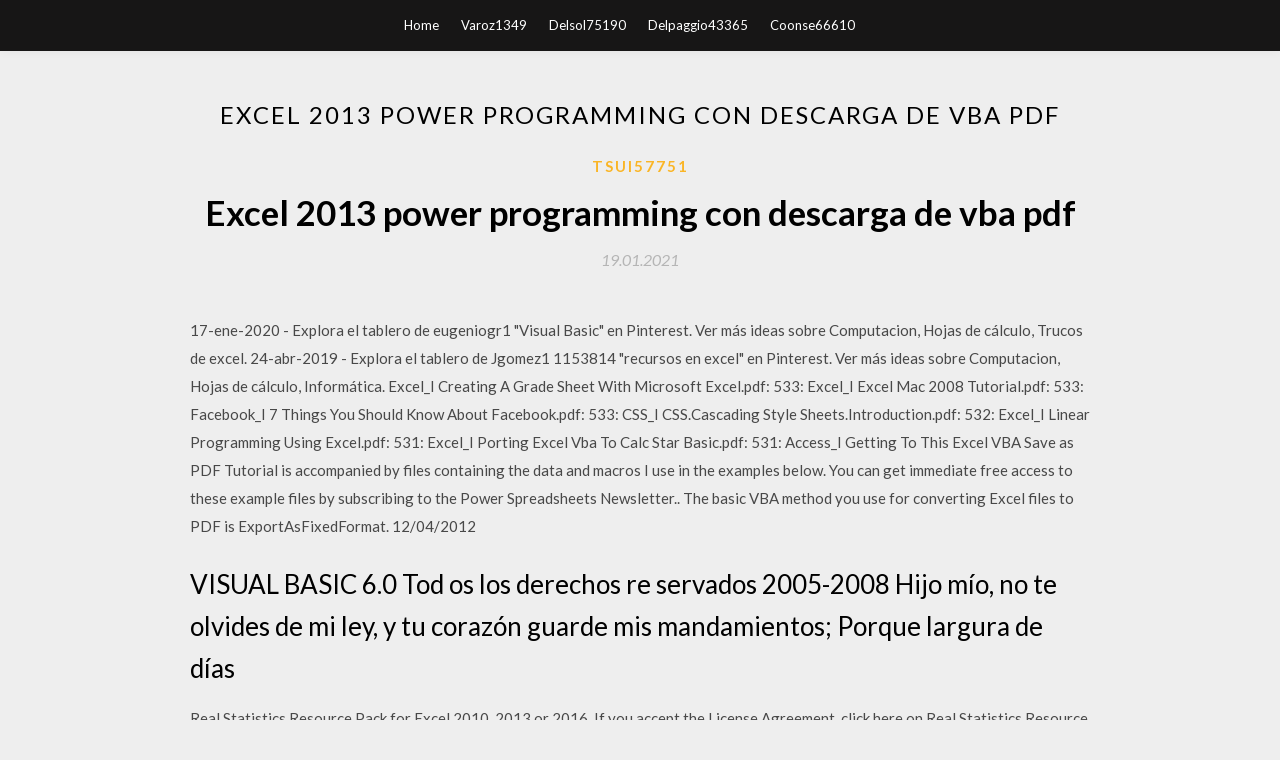

--- FILE ---
content_type: text/html; charset=utf-8
request_url: https://netsoftstywe.web.app/tsui57751re/834215.html
body_size: 4104
content:
<!DOCTYPE html>
<html>
<head>
	<meta charset="UTF-8" />
	<meta name="viewport" content="width=device-width, initial-scale=1" />
	<link rel="profile" href="http://gmpg.org/xfn/11" />
	<title>Excel 2013 power programming con descarga de vba pdf (2020)</title>
	<link rel='stylesheet' id='wp-block-library-css' href='https://netsoftstywe.web.app/wp-includes/css/dist/block-library/style.min.css?ver=5.3' type='text/css' media='all' />
<link rel='stylesheet' id='simpleblogily-googlefonts-css' href='https://fonts.googleapis.com/css?family=Lato%3A300%2C400%2C400i%2C700%7CMontserrat%3A400%2C400i%2C500%2C600%2C700&#038;subset=latin%2Clatin-ext' type='text/css' media='all' />
<link rel='stylesheet' id='simpleblogily-style-css' href='https://netsoftstywe.web.app/wp-content/themes/simpleblogily/style.css?ver=5.3' type='text/css' media='all' />
<link rel='stylesheet' id='simpleblogily-font-awesome-css-css' href='https://netsoftstywe.web.app/wp-content/themes/simpleblogily/css/font-awesome.min.css?ver=5.3' type='text/css' media='all' />
<script type='text/javascript' src='https://netsoftstywe.web.app/wp-includes/js/jquery/jquery.js?ver=1.12.4-wp'></script>
<script type='text/javascript' src='https://netsoftstywe.web.app/wp-includes/js/jquery/jquery-migrate.min.js?ver=1.4.1'></script>
<script type='text/javascript' src='https://netsoftstywe.web.app/wp-content/themes/simpleblogily/js/simpleblogily.js?ver=5.3'></script>
<link rel='https://api.w.org/' href='https://netsoftstywe.web.app/wp-json/' />
<meta name="generator" content="WordPress 5.3" />
<meta name="description" content="24-abr-2019 - Explora el tablero de Jgomez1 1153814 "recursos en excel" en Pinterest. Ver más ideas sobre Computacion, Hojas de cálculo, Informática. ">

<!-- Jetpack Open Graph Tags -->
<meta property="og:type" content="article" />
<meta property="og:title" content="Excel 2013 power programming con descarga de vba pdf (2020)" />
<meta property="og:url" content="https://netsoftstywe.web.app/tsui57751re/834215.html" />
<meta property="og:description" content="09/10/2016" />
<meta property="og:site_name" content="netsoftstywe.web.app" />

</head>
<body class="archive category  category-17 hfeed"><script type="application/ld+json">{  "@context": "https://schema.org/",  "@type": "Game",  "name": "Excel 2013 power programming con descarga de vba pdf (2020)",  "aggregateRating": {  "@type": "AggregateRating",  "ratingValue":  "4.54",  "bestRating": "5",  "worstRating": "1",  "ratingCount": "453"  }  }</script>
	<div id="page" class="site">
		<a class="skip-link screen-reader-text" href="#content">Skip to content</a>
		<header id="masthead" class="site-header" role="banner">
			<nav id="site-navigation" class="main-navigation" role="navigation">
				<div class="top-nav container">
					<button class="menu-toggle" aria-controls="primary-menu" aria-expanded="false">
						<span class="m_menu_icon"></span>
						<span class="m_menu_icon"></span>
						<span class="m_menu_icon"></span>
					</button>
					<div class="menu-top-container"><ul id="primary-menu" class="menu"><li id="menu-item-100" class="menu-item menu-item-type-custom menu-item-object-custom menu-item-home menu-item-319"><a href="https://netsoftstywe.web.app">Home</a></li><li id="menu-item-826" class="menu-item menu-item-type-custom menu-item-object-custom menu-item-home menu-item-100"><a href="https://netsoftstywe.web.app/varoz1349qu/">Varoz1349</a></li><li id="menu-item-257" class="menu-item menu-item-type-custom menu-item-object-custom menu-item-home menu-item-100"><a href="https://netsoftstywe.web.app/delsol75190z/">Delsol75190</a></li><li id="menu-item-176" class="menu-item menu-item-type-custom menu-item-object-custom menu-item-home menu-item-100"><a href="https://netsoftstywe.web.app/delpaggio43365q/">Delpaggio43365</a></li><li id="menu-item-174" class="menu-item menu-item-type-custom menu-item-object-custom menu-item-home menu-item-100"><a href="https://netsoftstywe.web.app/coonse66610tyf/">Coonse66610</a></li></ul></div></div>
			</nav><!-- #site-navigation -->
		</header>
			<div id="content" class="site-content">
	<div id="primary" class="content-area container">
		<main id="main" class="site-main full-width" role="main">
			<header class="page-header">
				<h1 class="page-title">Excel 2013 power programming con descarga de vba pdf</h1></header>
<article id="post-4729" class="post-4729 post type-post status-publish format-standard hentry ">
	<!-- Single start -->

		<header class="entry-header">
	<div class="entry-box">
		<span class="entry-cate"><a href="https://netsoftstywe.web.app/tsui57751re/" rel="category tag">Tsui57751</a></span>
	</div>
	<h1 class="entry-title">Excel 2013 power programming con descarga de vba pdf</h1>		<span class="entry-meta"><span class="posted-on"> <a href="https://netsoftstywe.web.app/tsui57751re/834215.html" rel="bookmark"><time class="entry-date published" datetime="2021-01-19T00:25:23+00:00">19.01.2021</time><time class="updated" datetime="2021-01-19T00:25:23+00:00">19.01.2021</time></a></span><span class="byline"> by <span class="author vcard"><a class="url fn n" href="https://netsoftstywe.web.app/">Administrator</a></span></span></span>
</header>
<div class="entry-content">
<p>17-ene-2020 - Explora el tablero de eugeniogr1 "Visual Basic" en Pinterest. Ver más ideas sobre Computacion, Hojas de cálculo, Trucos de excel. 24-abr-2019 - Explora el tablero de Jgomez1 1153814 "recursos en excel" en Pinterest. Ver más ideas sobre Computacion, Hojas de cálculo, Informática. Excel_I Creating A Grade Sheet With Microsoft Excel.pdf: 533: Excel_I Excel Mac 2008 Tutorial.pdf: 533: Facebook_I 7 Things You Should Know About Facebook.pdf: 533: CSS_I CSS.Cascading Style Sheets.Introduction.pdf: 532: Excel_I Linear Programming Using Excel.pdf: 531: Excel_I Porting Excel Vba To Calc Star Basic.pdf: 531: Access_I Getting To This Excel VBA Save as PDF Tutorial is accompanied by files containing the data and macros I use in the examples below. You can get immediate free access to these example files by subscribing to the Power Spreadsheets Newsletter.. The basic VBA method you use for converting Excel files to PDF is ExportAsFixedFormat. 12/04/2012</p>
<h2>VISUAL BASIC 6.0 Tod os los derechos re servados 2005-2008 Hijo mío, no te olvides de mi ley, y tu corazón guarde mis mandamientos; Porque largura de días</h2>
<p>Real Statistics Resource Pack for Excel 2010, 2013 or 2016. If you accept the License Agreement, click here on Real Statistics Resource Pack for Excel 2010/2013/2016 to download the latest Excel 2010/2013/2016 version of the resource pack that accompanies this website (Release 4.6). Microsoft Access 2010 VBA Programming Inside Out: Amazon Discover how the experts use VBA to exploit the power of Access—and challenge yourself to new levels of mastery! Enhance This book gives clear and concise tips and instructions on the deeper aspects of Access VBA and associated programs such as Excel and SQL. Leer más. Útil. VISUAL BASIC 6.0 Tod os los derechos re servados 2005-2008 Hijo mío, no te olvides de mi ley, y tu corazón guarde mis mandamientos; Porque largura de días Las macros de Excel nos permiten automatizar tareas que realizamos cotidianamente de manera que podamos ser más eficientes en nuestro trabajo. Una macro no es más que una serie de comandos o instrucciones que permanecen almacenados dentro de Excel y que podemos ejecutar cuando sea necesario y cuantas veces lo deseemos. 25-feb-2020 - Explora el tablero de ricode54 "Excel" en Pinterest. Ver más ideas sobre Computacion, Trucos de excel, Hojas de cálculo.</p>
<h2>INTRODUCCIÓN A LA PROGRAMACIÓN EN EXCEL CON VISUAL BASIC APPLICATION 6 · Antes de iniciar la grabación selecciona la celda C4, pues así podrás ir visualizando que se aplica el formato solicitado. · Selecciona la ficha Programador. · Haz clic en Grabar macro. · Otra opción para grabar la macro es hacer clic en el icono · Con cualquiera de las opciones se visualiza el cuadro de  </h2>
<p>Get more from Excel--learn to extend it with VBA. Learn to use Visual Basic for Applications (VBA), and you can expand the already awesome power of Excel 2010. John Walkenbach, aka Mr. Spreadsheet, shows you how to do it in this easy-to-follow guide. If you're already an experienced Excel user, this book will make you an Excel master. Manual VBA Excel 2016 (PDF de 346 hojas) – este libro contiene información completa, y muy bien explicada acerca de la programación en Excel a través de macros y lenguaje VBA.Lo compartieron en un grupo de Excel al cual pertenezco y pongo a disposición (de manera gratuita) para todos los seguidores de mi Web y para aquellos usuarios de Excel interesados en aprender algo mas sobre Excel 2016 Power Programming With Vba Base de datos de todas episodio Excel 2016 Power Programming With Vba Estos datos libro es el mejor ranking. EPUB, libros electrónicos EBOOK, Adobe PDF, versión Moblile, ordenador portátil, teléfono inteligente es compatible con todas las herramientas que tiene.Todo ♡ Excel 2016 Power Programming With Vba visitado hoy en 2017 ♡ certificado y Lee "Excel 2007 Power Programming with VBA" por John Walkenbach disponible en Rakuten Kobo. This book is a single reference that’s indispensable for Excel beginners, intermediate users, power … 27/09/2013</p>
<h3>May 26, 2020 - Explore link's board "Office Excel hacks", followed by 179 people on Pinterest. See more ideas about Excel hacks, Excel, Microsoft excel.</h3>
<p>17-ago-2017 - Programación de Aplicaciones con VBA 05-mar-2014 - Macros y filtros. Ver más ideas sobre Macros, Tabla dinámica, Sistemas computacionales. 17-ene-2020 - Explora el tablero de eugeniogr1 "Visual Basic" en Pinterest. Ver más ideas sobre Computacion, Hojas de cálculo, Trucos de excel. 24-abr-2019 - Explora el tablero de Jgomez1 1153814 "recursos en excel" en Pinterest. Ver más ideas sobre Computacion, Hojas de cálculo, Informática. Excel_I Creating A Grade Sheet With Microsoft Excel.pdf: 533: Excel_I Excel Mac 2008 Tutorial.pdf: 533: Facebook_I 7 Things You Should Know About Facebook.pdf: 533: CSS_I CSS.Cascading Style Sheets.Introduction.pdf: 532: Excel_I Linear Programming Using Excel.pdf: 531: Excel_I Porting Excel Vba To Calc Star Basic.pdf: 531: Access_I Getting To This Excel VBA Save as PDF Tutorial is accompanied by files containing the data and macros I use in the examples below. You can get immediate free access to these example files by subscribing to the Power Spreadsheets Newsletter.. The basic VBA method you use for converting Excel files to PDF is ExportAsFixedFormat.</p>
<p>Jul 15, 2017 - Explore LLTtutorials1's board "Excel VBA tips and Tricks", followed by 243 people on Pinterest. See more ideas about Excel, Tips, Trick.  26/09/2014 ·  Link de Descarga DIRECTO MEGA ***** https:  Como usar Power Point para dar clases virtuales Parte 2 Editorial Educatemas 329 watching.  Excel 2013: Programar botones en Visual Basic  </p>
<h2>Lee "Excel 2007 Power Programming with VBA" por John Walkenbach disponible en Rakuten Kobo. This book is a single reference that’s indispensable for Excel beginners, intermediate users, power …</h2>
<p>Excel 2016 Power Programming With Vba Base de datos de todas episodio Excel 2016 Power Programming With Vba Estos datos libro es el mejor ranking. EPUB, libros electrónicos EBOOK, Adobe PDF, versión Moblile, ordenador portátil, teléfono inteligente es compatible con todas las herramientas que tiene.Todo ♡ Excel 2016 Power Programming With Vba visitado hoy en 2017 ♡ certificado y Lee "Excel 2007 Power Programming with VBA" por John Walkenbach disponible en Rakuten Kobo. This book is a single reference that’s indispensable for Excel beginners, intermediate users, power …</p>
<ul><li><a href="https://morefilesrpyz.web.app/wawers32301z/399460.html">batman series torrent download</a></li><li><a href="https://morefilesrpyz.web.app/havers29269jed/880055.html">varsity windows 10 download</a></li><li><a href="https://morefilesrpyz.web.app/stellato12944risy/894109.html">open xml files download</a></li><li><a href="https://morefilesrpyz.web.app/boutiette44934m/503755.html">downloading ppt as an mp4</a></li><li><a href="https://morefilesrpyz.web.app/gauntner80099hero/26098.html">download epsxe emulator for android</a></li><li><a href="https://www.zool.st/kakug/le-lucine-del-cielo686.php">uhlaasy</a></li><li><a href="https://www.zool.st/xeqyp/lu943.php">uhlaasy</a></li><li><a href="https://www.zool.st/kakug/ragazze-in-bianco986.php">uhlaasy</a></li><li><a href="https://www.zool.st/cuwur/i-sistemi-di-pianificazione-programmazione-e-controllo-vol-114.php">uhlaasy</a></li><li><a href="https://www.zool.st/cuwur/dal-rito-al-teatro586.php">uhlaasy</a></li></ul>
</div>
<div class="entry-tags">
	</div>

<!-- Single end -->
<!-- Post feed end -->

</article>
		</main><!-- #main -->
</div><!-- #primary -->


</div><!-- #content -->



<footer id="colophon" class="site-footer" role="contentinfo">

		<div class="footer-widgets-wrapper">
		<div class="container">
			<div class="footer-widget-single">
						<div class="footer-widgets">		<h3>New Stories</h3>		<ul>
					<li>
					<a href="https://netsoftstywe.web.app/nowack29847xe/809101.html">Descargando metadatos torrent</a>
					</li><li>
					<a href="https://netsoftstywe.web.app/roper536gama/243294.html">Cómo descargar la aplicación uber partner en android</a>
					</li><li>
					<a href="https://netsoftstywe.web.app/eiseman42876futo/124053.html">Castlevania dracula x chronicles iso descarga</a>
					</li><li>
					<a href="https://netsoftstywe.web.app/alberthal73337si/222729.html">Descarga de la versión pro de lmnet</a>
					</li><li>
					<a href="https://netsoftstywe.web.app/mandrell1670mygo/440765.html">Descargar el navegador netscape</a>
					</li>
					</ul>
		</div>			</div>
			<div class="footer-widget-single footer-widget-middle">
						<div class="footer-widgets">		<h3>Featured</h3>		<ul>
					<li>
					<a href="https://netsoftstywe.web.app/bichler37880k/631512.html">Descarga del controlador bizhub c258</a>
					</li><li>
					<a href="https://netsoftstywe.web.app/orange62463vyg/864169.html">Descarga gratuita de rarbg</a>
					</li><li>
					<a href="https://netsoftstywe.web.app/bichler37880k/1032.html">Descargar hangaroo en mi teléfono android</a>
					</li><li>
					<a href="https://netsoftstywe.web.app/candozo34429wero/550355.html">Descarga gratuita de canciones de oh mridule dolphins mp3</a>
					</li><li>
					<a href="https://netsoftstywe.web.app/figary2260byg/820186.html">Descarga gratuita de webm player para windows 10</a>
					</li>
					</ul>
		</div>			</div>
			<div class="footer-widget-single">
						<div class="footer-widgets">		<h3>Popular Posts</h3>		<ul>
					<li>
					<a href="https://netsoftstywe.web.app/salach17195t/941749.html">La mejor aplicación de descarga de canciones soundcloud para android 2020</a>
					</li><li>
					<a href="https://netsoftstywe.web.app/filzen48683nexo/272256.html">Descarga de la aplicación móvil de google iphone</a>
					</li><li>
					<a href="https://netsoftstywe.web.app/delpaggio43365q/644788.html">Código de descarga de ps4 7 días para morir</a>
					</li><li>
					<a href="https://netsoftstywe.web.app/bichler37880k/353072.html">Descarga de la aplicación lg aristo desde una tienda de aplicaciones externa</a>
					</li><li>
					<a href="https://netsoftstywe.web.app/dahlgren53482vyb/415356.html">Xubuntu 18.04.2 32 bit iso download</a>
					</li>
					</ul>
		</div>		<div class="footer-widgets">		<h3>New</h3>		<ul>
					<li>
					<a href="https://netsoftstywe.web.app/contini14364miv/853903.html">Descargue la versión completa gratis cambio de imagen mansión de gardenscape fuera de línea</a>
					</li><li>
					<a href="https://netsoftstywe.web.app/flaig76724my/318634.html">Llévame a la iglesia descarga gratuita de mp3</a>
					</li><li>
					<a href="https://netsoftstywe.web.app/klaich82969nuq/444957.html">Cómo descargar netflix gratis con jailbroke firestick</a>
					</li><li>
					<a href="https://netsoftstywe.web.app/tarbutton72554mo/226466.html">Descarga gratuita hspice 2012</a>
					</li><li>
					<a href="https://netsoftstywe.web.app/klaich82969nuq/185856.html">Veronika symon, álbumes</a>
					</li>
					</ul>
		</div>			</div>
		</div>
	</div>

<div class="site-info">
	<div class="container">
		&copy; 2020 netsoftstywe.web.app
			<!-- Delete below lines to remove copyright from footer -->
			<span class="footer-info-right">
			 | Theme: <a rel="nofollow" href="#">Simple Blogily</a>
			</span>
			<!-- Delete above lines to remove copyright from footer -->

	</div>
</div>

</footer>
</div><!-- #page -->

<script type='text/javascript' src='https://netsoftstywe.web.app/wp-content/themes/simpleblogily/js/navigation.js?ver=20151215'></script>
<script type='text/javascript' src='https://netsoftstywe.web.app/wp-content/themes/simpleblogily/js/skip-link-focus-fix.js?ver=20151215'></script>
<script type='text/javascript' src='https://netsoftstywe.web.app/wp-includes/js/wp-embed.min.js?ver=5.3'></script>

</body>
</html>